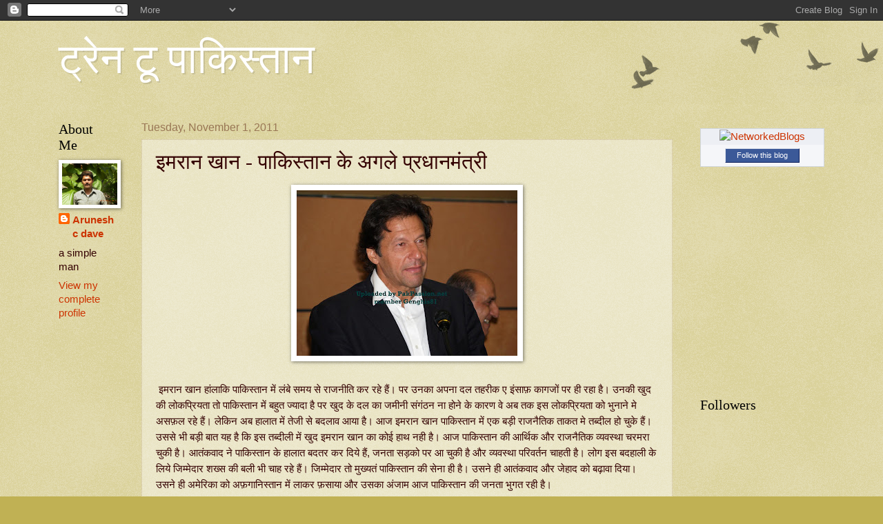

--- FILE ---
content_type: text/html; charset=UTF-8
request_url: https://aruneshdave-policymatters.blogspot.com/2011/11/blog-post.html
body_size: 16958
content:
<!DOCTYPE html>
<html class='v2' dir='ltr' xmlns='http://www.w3.org/1999/xhtml' xmlns:b='http://www.google.com/2005/gml/b' xmlns:data='http://www.google.com/2005/gml/data' xmlns:expr='http://www.google.com/2005/gml/expr'>
<head>
<link href='https://www.blogger.com/static/v1/widgets/335934321-css_bundle_v2.css' rel='stylesheet' type='text/css'/>
<script src="//connect.facebook.net/en_US/all.js#xfbml=1"></script>
<script src="//code.jquery.com/jquery-latest.js"></script>
<meta content='Ash Dave' property='fb:admins'/>
<script type='text/javascript'>
    function commentToggle(selectTab) {
      $(".comments-tab").addClass("inactive-select-tab");
      $(selectTab).removeClass("inactive-select-tab");
      $(".comments-page").hide();
      $(selectTab + "-page").show();
    }
    </script>
<meta content='IE=EmulateIE7' http-equiv='X-UA-Compatible'/>
<meta content='width=1100' name='viewport'/>
<meta content='text/html; charset=UTF-8' http-equiv='Content-Type'/>
<meta content='blogger' name='generator'/>
<link href='https://aruneshdave-policymatters.blogspot.com/favicon.ico' rel='icon' type='image/x-icon'/>
<link href='http://aruneshdave-policymatters.blogspot.com/2011/11/blog-post.html' rel='canonical'/>
<link rel="alternate" type="application/atom+xml" title="ट&#2381;र&#2375;न ट&#2370; प&#2366;क&#2367;स&#2381;त&#2366;न - Atom" href="https://aruneshdave-policymatters.blogspot.com/feeds/posts/default" />
<link rel="alternate" type="application/rss+xml" title="ट&#2381;र&#2375;न ट&#2370; प&#2366;क&#2367;स&#2381;त&#2366;न - RSS" href="https://aruneshdave-policymatters.blogspot.com/feeds/posts/default?alt=rss" />
<link rel="service.post" type="application/atom+xml" title="ट&#2381;र&#2375;न ट&#2370; प&#2366;क&#2367;स&#2381;त&#2366;न - Atom" href="https://www.blogger.com/feeds/7202642997298254389/posts/default" />

<link rel="alternate" type="application/atom+xml" title="ट&#2381;र&#2375;न ट&#2370; प&#2366;क&#2367;स&#2381;त&#2366;न - Atom" href="https://aruneshdave-policymatters.blogspot.com/feeds/2810845011231420352/comments/default" />
<!--Can't find substitution for tag [blog.ieCssRetrofitLinks]-->
<link href='https://blogger.googleusercontent.com/img/b/R29vZ2xl/AVvXsEjQ-tX-K3Tiz6KO410jNnxvQnTs8EtZWhl__Vg55bT2gbP6cICdCtQ4jzkWx3hhxU551sFtF-XsCmB1RP4JpnoW_5iCm_c3qDmagvU8FE2IdPNJwz_Aoj1Nltf_YGESmCtTv9vNHjOMCOw/s320/imrankhan2a_original.jpg' rel='image_src'/>
<meta content='http://aruneshdave-policymatters.blogspot.com/2011/11/blog-post.html' property='og:url'/>
<meta content='इमरान खान - पाकिस्तान के अगले प्रधानमंत्री' property='og:title'/>
<meta content='                                            इमरान खान हांलाकि पाकिस्तान में लंबे समय से राजनीति कर रहे हैं। पर उनका अपना दल तहरीक ए इंसाफ़ का...' property='og:description'/>
<meta content='https://blogger.googleusercontent.com/img/b/R29vZ2xl/AVvXsEjQ-tX-K3Tiz6KO410jNnxvQnTs8EtZWhl__Vg55bT2gbP6cICdCtQ4jzkWx3hhxU551sFtF-XsCmB1RP4JpnoW_5iCm_c3qDmagvU8FE2IdPNJwz_Aoj1Nltf_YGESmCtTv9vNHjOMCOw/w1200-h630-p-k-no-nu/imrankhan2a_original.jpg' property='og:image'/>
<title>ट&#2381;र&#2375;न ट&#2370; प&#2366;क&#2367;स&#2381;त&#2366;न: इमर&#2366;न ख&#2366;न - प&#2366;क&#2367;स&#2381;त&#2366;न क&#2375; अगल&#2375; प&#2381;रध&#2366;नम&#2306;त&#2381;र&#2368;</title>
<style id='page-skin-1' type='text/css'><!--
/*
-----------------------------------------------
Blogger Template Style
Name:     Watermark
Designer: Josh Peterson
URL:      www.noaesthetic.com
----------------------------------------------- */
/* Variable definitions
====================
<Variable name="keycolor" description="Main Color" type="color" default="#c0a154"/>
<Group description="Page Text" selector="body">
<Variable name="body.font" description="Font" type="font"
default="normal normal 14px Arial, Tahoma, Helvetica, FreeSans, sans-serif"/>
<Variable name="body.text.color" description="Text Color" type="color" default="#333333"/>
</Group>
<Group description="Backgrounds" selector=".main-inner">
<Variable name="body.background.color" description="Outer Background" type="color" default="#c0a154"/>
<Variable name="footer.background.color" description="Footer Background" type="color" default="transparent"/>
</Group>
<Group description="Links" selector=".main-inner">
<Variable name="link.color" description="Link Color" type="color" default="#cc3300"/>
<Variable name="link.visited.color" description="Visited Color" type="color" default="#993322"/>
<Variable name="link.hover.color" description="Hover Color" type="color" default="#ff3300"/>
</Group>
<Group description="Blog Title" selector=".header h1">
<Variable name="header.font" description="Title Font" type="font"
default="normal normal 60px Georgia, Utopia, 'Palatino Linotype', Palatino, serif"/>
<Variable name="header.text.color" description="Title Color" type="color" default="#ffffff" />
</Group>
<Group description="Blog Description" selector=".header .description">
<Variable name="description.text.color" description="Description Color" type="color"
default="#997755" />
</Group>
<Group description="Tabs Text" selector=".tabs-inner .widget li a">
<Variable name="tabs.font" description="Font" type="font"
default="normal normal 20px Georgia, Utopia, 'Palatino Linotype', Palatino, serif"/>
<Variable name="tabs.text.color" description="Text Color" type="color" default="#cc3300"/>
<Variable name="tabs.selected.text.color" description="Selected Color" type="color" default="#000000"/>
</Group>
<Group description="Tabs Background" selector=".tabs-outer .PageList">
<Variable name="tabs.background.color" description="Background Color" type="color" default="transparent"/>
<Variable name="tabs.separator.color" description="Separator Color" type="color" default="#c0b154"/>
</Group>
<Group description="Date Header" selector="h2.date-header">
<Variable name="date.font" description="Font" type="font"
default="normal normal 16px Arial, Tahoma, Helvetica, FreeSans, sans-serif"/>
<Variable name="date.text.color" description="Text Color" type="color" default="#997755"/>
</Group>
<Group description="Post" selector="h3.post-title, .comments h4">
<Variable name="post.title.font" description="Title Font" type="font"
default="normal normal 30px Georgia, Utopia, 'Palatino Linotype', Palatino, serif"/>
<Variable name="post.background.color" description="Background Color" type="color" default="transparent"/>
<Variable name="post.border.color" description="Border Color" type="color" default="#ccbb99" />
</Group>
<Group description="Post Footer" selector=".post-footer">
<Variable name="post.footer.text.color" description="Text Color" type="color" default="#997755"/>
</Group>
<Group description="Gadgets" selector="h2">
<Variable name="widget.title.font" description="Title Font" type="font"
default="normal normal 20px Georgia, Utopia, 'Palatino Linotype', Palatino, serif"/>
<Variable name="widget.title.text.color" description="Title Color" type="color" default="#000000"/>
<Variable name="widget.alternate.text.color" description="Alternate Color" type="color" default="#777777"/>
</Group>
<Group description="Footer" selector=".footer-inner">
<Variable name="footer.text.color" description="Text Color" type="color" default="#330000"/>
<Variable name="footer.widget.title.text.color" description="Gadget Title Color" type="color" default="#000000"/>
</Group>
<Group description="Footer Links" selector=".footer-inner">
<Variable name="footer.link.color" description="Link Color" type="color" default="#cc3300"/>
<Variable name="footer.link.visited.color" description="Visited Color" type="color" default="#993322"/>
<Variable name="footer.link.hover.color" description="Hover Color" type="color" default="#ff3300"/>
</Group>
<Variable name="body.background" description="Body Background" type="background"
color="#c0b154" default="$(color) url(http://www.blogblog.com/1kt/watermark/body_background_birds.png) repeat scroll top left"/>
<Variable name="body.background.overlay" description="Overlay Background" type="background" color="#c0b154"
default="transparent url(http://www.blogblog.com/1kt/watermark/body_overlay_birds.png) no-repeat scroll top right"/>
<Variable name="body.background.overlay.height" description="Overlay Background Height" type="length" default="121px"/>
<Variable name="tabs.background.inner" description="Tabs Background Inner" type="url" default="none"/>
<Variable name="tabs.background.outer" description="Tabs Background Outer" type="url" default="none"/>
<Variable name="tabs.border.size" description="Tabs Border Size" type="length" default="0"/>
<Variable name="tabs.shadow.spread" description="Tabs Shadow Spread" type="length" default="0"/>
<Variable name="main.padding.top" description="Main Padding Top" type="length" default="30px"/>
<Variable name="main.cap.height" description="Main Cap Height" type="length" default="0"/>
<Variable name="main.cap.image" description="Main Cap Image" type="url" default="none"/>
<Variable name="main.cap.overlay" description="Main Cap Overlay" type="url" default="none"/>
<Variable name="main.background" description="Main Background" type="background"
default="transparent none no-repeat scroll top left"/>
<Variable name="post.background.url" description="Post Background URL" type="url"
default="url(http://www.blogblog.com/1kt/watermark/post_background_birds.png)"/>
<Variable name="post.border.size" description="Post Border Size" type="length" default="1px"/>
<Variable name="post.border.style" description="Post Border Style" type="string" default="dotted"/>
<Variable name="post.shadow.spread" description="Post Shadow Spread" type="length" default="0"/>
<Variable name="footer.background" description="Footer Background" type="background"
color="#330000" default="$(color) url(http://www.blogblog.com/1kt/watermark/body_background_navigator.png) repeat scroll top left"/>
<Variable name="mobile.background.overlay" description="Mobile Background Overlay" type="string"
default="transparent none repeat scroll top left"/>
<Variable name="startSide" description="Side where text starts in blog language" type="automatic" default="left"/>
<Variable name="endSide" description="Side where text ends in blog language" type="automatic" default="right"/>
*/
/* Use this with templates/1ktemplate-*.html */
/* Content
----------------------------------------------- */
body {
font: normal normal 16px Arial, Tahoma, Helvetica, FreeSans, sans-serif;
color: #330000;
background: #c0b154 url(//www.blogblog.com/1kt/watermark/body_background_birds.png) repeat scroll top left;
}
html body .content-outer {
min-width: 0;
max-width: 100%;
width: 100%;
}
.content-outer {
font-size: 92%;
}
a:link {
text-decoration:none;
color: #cc3300;
}
a:visited {
text-decoration:none;
color: #993322;
}
a:hover {
text-decoration:underline;
color: #ff3300;
}
.body-fauxcolumns .cap-top {
margin-top: 30px;
background: transparent url(//www.blogblog.com/1kt/watermark/body_overlay_birds.png) no-repeat scroll top right;
height: 121px;
}
.content-inner {
padding: 0;
}
/* Header
----------------------------------------------- */
.header-inner .Header .titlewrapper,
.header-inner .Header .descriptionwrapper {
padding-left: 20px;
padding-right: 20px;
}
.Header h1 {
font: normal normal 60px Georgia, Utopia, 'Palatino Linotype', Palatino, serif;
color: #ffffff;
text-shadow: 2px 2px rgba(0, 0, 0, .1);
}
.Header h1 a {
color: #ffffff;
}
.Header .description {
font-size: 140%;
color: #997755;
}
/* Tabs
----------------------------------------------- */
.tabs-inner .section {
margin: 0 20px;
}
.tabs-inner .PageList, .tabs-inner .LinkList, .tabs-inner .Labels {
margin-left: -11px;
margin-right: -11px;
background-color: transparent;
border-top: 0 solid #ffffff;
border-bottom: 0 solid #ffffff;
-moz-box-shadow: 0 0 0 rgba(0, 0, 0, .3);
-webkit-box-shadow: 0 0 0 rgba(0, 0, 0, .3);
-goog-ms-box-shadow: 0 0 0 rgba(0, 0, 0, .3);
box-shadow: 0 0 0 rgba(0, 0, 0, .3);
}
.tabs-inner .PageList .widget-content,
.tabs-inner .LinkList .widget-content,
.tabs-inner .Labels .widget-content {
margin: -3px -11px;
background: transparent none  no-repeat scroll right;
}
.tabs-inner .widget ul {
padding: 2px 25px;
max-height: 34px;
background: transparent none no-repeat scroll left;
}
.tabs-inner .widget li {
border: none;
}
.tabs-inner .widget li a {
display: inline-block;
padding: .25em 1em;
font: normal normal 20px Georgia, Utopia, 'Palatino Linotype', Palatino, serif;
color: #cc3300;
border-right: 1px solid #c0b154;
}
.tabs-inner .widget li:first-child a {
border-left: 1px solid #c0b154;
}
.tabs-inner .widget li.selected a, .tabs-inner .widget li a:hover {
color: #000000;
}
/* Headings
----------------------------------------------- */
h2 {
font: normal normal 20px Georgia, Utopia, 'Palatino Linotype', Palatino, serif;
color: #000000;
margin: 0 0 .5em;
}
h2.date-header {
font: normal normal 16px Arial, Tahoma, Helvetica, FreeSans, sans-serif;
color: #997755;
}
/* Main
----------------------------------------------- */
.main-inner .column-center-inner,
.main-inner .column-left-inner,
.main-inner .column-right-inner {
padding: 0 5px;
}
.main-outer {
margin-top: 0;
background: transparent none no-repeat scroll top left;
}
.main-inner {
padding-top: 30px;
}
.main-cap-top {
position: relative;
}
.main-cap-top .cap-right {
position: absolute;
height: 0;
width: 100%;
bottom: 0;
background: transparent none repeat-x scroll bottom center;
}
.main-cap-top .cap-left {
position: absolute;
height: 245px;
width: 280px;
right: 0;
bottom: 0;
background: transparent none no-repeat scroll bottom left;
}
/* Posts
----------------------------------------------- */
.post-outer {
padding: 15px 20px;
margin: 0 0 25px;
background: transparent url(//www.blogblog.com/1kt/watermark/post_background_birds.png) repeat scroll top left;
_background-image: none;
border: dotted 1px #ccbb99;
-moz-box-shadow: 0 0 0 rgba(0, 0, 0, .1);
-webkit-box-shadow: 0 0 0 rgba(0, 0, 0, .1);
-goog-ms-box-shadow: 0 0 0 rgba(0, 0, 0, .1);
box-shadow: 0 0 0 rgba(0, 0, 0, .1);
}
h3.post-title {
font: normal normal 30px Georgia, Utopia, 'Palatino Linotype', Palatino, serif;
margin: 0;
}
.comments h4 {
font: normal normal 30px Georgia, Utopia, 'Palatino Linotype', Palatino, serif;
margin: 1em 0 0;
}
.post-body {
font-size: 105%;
line-height: 1.5;
position: relative;
}
.post-header {
margin: 0 0 1em;
color: #997755;
}
.post-footer {
margin: 10px 0 0;
padding: 10px 0 0;
color: #997755;
border-top: dashed 1px #777777;
}
#blog-pager {
font-size: 140%
}
.comments-page {  background-color: #f2f2f2;}
#blogger-comments-page {  padding: 0px 5px;  display: none;}
.comments-tab { float: left; padding: 5px; margin-right: 3px; cursor: pointer; background-color: #f2f2f2;}
.comments-tab-icon { height: 14px;  width: auto;  margin-right: 3px;}
.comments-tab:hover { background-color: #eeeeee;}
.inactive-select-tab { background-color: #d1d1d1;}
#comments .comment-author {
padding-top: 1.5em;
border-top: dashed 1px #777777;
background-position: 0 1.5em;
}
#comments .comment-author:first-child {
padding-top: 0;
border-top: none;
}
.avatar-image-container {
margin: .2em 0 0;
}
/* Widgets
----------------------------------------------- */
.widget ul, .widget #ArchiveList ul.flat {
padding: 0;
list-style: none;
}
.widget ul li, .widget #ArchiveList ul.flat li {
padding: .35em 0;
text-indent: 0;
border-top: dashed 1px #777777;
}
.widget ul li:first-child, .widget #ArchiveList ul.flat li:first-child {
border-top: none;
}
.widget .post-body ul {
list-style: disc;
}
.widget .post-body ul li {
border: none;
}
.widget .zippy {
color: #777777;
}
.post-body img, .post-body .tr-caption-container, .Profile img, .Image img,
.BlogList .item-thumbnail img {
padding: 5px;
background: #fff;
-moz-box-shadow: 1px 1px 5px rgba(0, 0, 0, .5);
-webkit-box-shadow: 1px 1px 5px rgba(0, 0, 0, .5);
-goog-ms-box-shadow: 1px 1px 5px rgba(0, 0, 0, .5);
box-shadow: 1px 1px 5px rgba(0, 0, 0, .5);
}
.post-body img, .post-body .tr-caption-container {
padding: 8px;
}
.post-body .tr-caption-container {
color: #333333;
}
.post-body .tr-caption-container img {
padding: 0;
background: transparent;
border: none;
-moz-box-shadow: 0 0 0 rgba(0, 0, 0, .1);
-webkit-box-shadow: 0 0 0 rgba(0, 0, 0, .1);
-goog-ms-box-shadow: 0 0 0 rgba(0, 0, 0, .1);
box-shadow: 0 0 0 rgba(0, 0, 0, .1);
}
/* Footer
----------------------------------------------- */
.footer-outer {
color:#ccbb99;
background: #330000 url(//www.blogblog.com/1kt/watermark/body_background_navigator.png) repeat scroll top left;
}
.footer-outer a {
color: #ff7755;
}
.footer-outer a:visited {
color: #dd5533;
}
.footer-outer a:hover {
color: #ff9977;
}
.footer-outer .widget h2 {
color: #eeddbb;
}
/* Mobile
----------------------------------------------- */
body.mobile  {
background-size: 100% auto;
}
.mobile .body-fauxcolumn-outer {
background: transparent none repeat scroll top left;
}
html .mobile .mobile-date-outer {
border-bottom: none;
background: transparent url(//www.blogblog.com/1kt/watermark/post_background_birds.png) repeat scroll top left;
_background-image: none;
margin-bottom: 10px;
}
.mobile .main-cap-top {
z-index: -1;
}
.mobile .content-outer {
font-size: 100%;
}
.mobile .post-outer {
padding: 10px;
}
.mobile .main-cap-top .cap-left {
background: transparent none no-repeat scroll bottom left;
}
.mobile .body-fauxcolumns .cap-top {
margin: 0;
}
.mobile-link-button {
background: transparent url(//www.blogblog.com/1kt/watermark/post_background_birds.png) repeat scroll top left;
}
.mobile-link-button a:link, .mobile-link-button a:visited {
color: #cc3300;
}
.mobile-index-date .date-header {
color: #997755;
}
.mobile-index-contents {
color: #330000;
}
.mobile .tabs-inner .section {
margin: 0;
}
.mobile .tabs-inner .PageList {
margin-left: 0;
margin-right: 0;
}
.mobile .tabs-inner .PageList .widget-content {
margin: 0;
color: #000000;
background: transparent url(//www.blogblog.com/1kt/watermark/post_background_birds.png) repeat scroll top left;
}
.mobile .tabs-inner .PageList .widget-content .pagelist-arrow {
border-left: 1px solid #c0b154;
}

--></style>
<style id='template-skin-1' type='text/css'><!--
body {
min-width: 1150px;
}
.content-outer, .content-fauxcolumn-outer, .region-inner {
min-width: 1150px;
max-width: 1150px;
_width: 1150px;
}
.main-inner .columns {
padding-left: 120px;
padding-right: 220px;
}
.main-inner .fauxcolumn-center-outer {
left: 120px;
right: 220px;
/* IE6 does not respect left and right together */
_width: expression(this.parentNode.offsetWidth -
parseInt("120px") -
parseInt("220px") + 'px');
}
.main-inner .fauxcolumn-left-outer {
width: 120px;
}
.main-inner .fauxcolumn-right-outer {
width: 220px;
}
.main-inner .column-left-outer {
width: 120px;
right: 100%;
margin-left: -120px;
}
.main-inner .column-right-outer {
width: 220px;
margin-right: -220px;
}
#layout {
min-width: 0;
}
#layout .content-outer {
min-width: 0;
width: 800px;
}
#layout .region-inner {
min-width: 0;
width: auto;
}
--></style>
<link href='https://www.blogger.com/dyn-css/authorization.css?targetBlogID=7202642997298254389&amp;zx=352ac6cc-3abe-4814-8e2e-0ab2c97b7fff' media='none' onload='if(media!=&#39;all&#39;)media=&#39;all&#39;' rel='stylesheet'/><noscript><link href='https://www.blogger.com/dyn-css/authorization.css?targetBlogID=7202642997298254389&amp;zx=352ac6cc-3abe-4814-8e2e-0ab2c97b7fff' rel='stylesheet'/></noscript>
<meta name='google-adsense-platform-account' content='ca-host-pub-1556223355139109'/>
<meta name='google-adsense-platform-domain' content='blogspot.com'/>

</head>
<body class='loading'>
<div class='navbar section' id='navbar'><div class='widget Navbar' data-version='1' id='Navbar1'><script type="text/javascript">
    function setAttributeOnload(object, attribute, val) {
      if(window.addEventListener) {
        window.addEventListener('load',
          function(){ object[attribute] = val; }, false);
      } else {
        window.attachEvent('onload', function(){ object[attribute] = val; });
      }
    }
  </script>
<div id="navbar-iframe-container"></div>
<script type="text/javascript" src="https://apis.google.com/js/platform.js"></script>
<script type="text/javascript">
      gapi.load("gapi.iframes:gapi.iframes.style.bubble", function() {
        if (gapi.iframes && gapi.iframes.getContext) {
          gapi.iframes.getContext().openChild({
              url: 'https://www.blogger.com/navbar/7202642997298254389?po\x3d2810845011231420352\x26origin\x3dhttps://aruneshdave-policymatters.blogspot.com',
              where: document.getElementById("navbar-iframe-container"),
              id: "navbar-iframe"
          });
        }
      });
    </script><script type="text/javascript">
(function() {
var script = document.createElement('script');
script.type = 'text/javascript';
script.src = '//pagead2.googlesyndication.com/pagead/js/google_top_exp.js';
var head = document.getElementsByTagName('head')[0];
if (head) {
head.appendChild(script);
}})();
</script>
</div></div>
<div class='body-fauxcolumns'>
<div class='fauxcolumn-outer body-fauxcolumn-outer'>
<div class='cap-top'>
<div class='cap-left'></div>
<div class='cap-right'></div>
</div>
<div class='fauxborder-left'>
<div class='fauxborder-right'></div>
<div class='fauxcolumn-inner'>
</div>
</div>
<div class='cap-bottom'>
<div class='cap-left'></div>
<div class='cap-right'></div>
</div>
</div>
</div>
<div class='content'>
<div class='content-fauxcolumns'>
<div class='fauxcolumn-outer content-fauxcolumn-outer'>
<div class='cap-top'>
<div class='cap-left'></div>
<div class='cap-right'></div>
</div>
<div class='fauxborder-left'>
<div class='fauxborder-right'></div>
<div class='fauxcolumn-inner'>
</div>
</div>
<div class='cap-bottom'>
<div class='cap-left'></div>
<div class='cap-right'></div>
</div>
</div>
</div>
<div class='content-outer'>
<div class='content-cap-top cap-top'>
<div class='cap-left'></div>
<div class='cap-right'></div>
</div>
<div class='fauxborder-left content-fauxborder-left'>
<div class='fauxborder-right content-fauxborder-right'></div>
<div class='content-inner'>
<header>
<div class='header-outer'>
<div class='header-cap-top cap-top'>
<div class='cap-left'></div>
<div class='cap-right'></div>
</div>
<div class='fauxborder-left header-fauxborder-left'>
<div class='fauxborder-right header-fauxborder-right'></div>
<div class='region-inner header-inner'>
<div class='header section' id='header'><div class='widget Header' data-version='1' id='Header1'>
<div id='header-inner'>
<div class='titlewrapper'>
<h1 class='title'>
<a href='https://aruneshdave-policymatters.blogspot.com/'>
ट&#2381;र&#2375;न ट&#2370; प&#2366;क&#2367;स&#2381;त&#2366;न
</a>
</h1>
</div>
<div class='descriptionwrapper'>
<p class='description'><span>
</span></p>
</div>
</div>
</div></div>
</div>
</div>
<div class='header-cap-bottom cap-bottom'>
<div class='cap-left'></div>
<div class='cap-right'></div>
</div>
</div>
</header>
<div class='tabs-outer'>
<div class='tabs-cap-top cap-top'>
<div class='cap-left'></div>
<div class='cap-right'></div>
</div>
<div class='fauxborder-left tabs-fauxborder-left'>
<div class='fauxborder-right tabs-fauxborder-right'></div>
<div class='region-inner tabs-inner'>
<div class='tabs no-items section' id='crosscol'></div>
<div class='tabs no-items section' id='crosscol-overflow'></div>
</div>
</div>
<div class='tabs-cap-bottom cap-bottom'>
<div class='cap-left'></div>
<div class='cap-right'></div>
</div>
</div>
<div class='main-outer'>
<div class='main-cap-top cap-top'>
<div class='cap-left'></div>
<div class='cap-right'></div>
</div>
<div class='fauxborder-left main-fauxborder-left'>
<div class='fauxborder-right main-fauxborder-right'></div>
<div class='region-inner main-inner'>
<div class='columns fauxcolumns'>
<div class='fauxcolumn-outer fauxcolumn-center-outer'>
<div class='cap-top'>
<div class='cap-left'></div>
<div class='cap-right'></div>
</div>
<div class='fauxborder-left'>
<div class='fauxborder-right'></div>
<div class='fauxcolumn-inner'>
</div>
</div>
<div class='cap-bottom'>
<div class='cap-left'></div>
<div class='cap-right'></div>
</div>
</div>
<div class='fauxcolumn-outer fauxcolumn-left-outer'>
<div class='cap-top'>
<div class='cap-left'></div>
<div class='cap-right'></div>
</div>
<div class='fauxborder-left'>
<div class='fauxborder-right'></div>
<div class='fauxcolumn-inner'>
</div>
</div>
<div class='cap-bottom'>
<div class='cap-left'></div>
<div class='cap-right'></div>
</div>
</div>
<div class='fauxcolumn-outer fauxcolumn-right-outer'>
<div class='cap-top'>
<div class='cap-left'></div>
<div class='cap-right'></div>
</div>
<div class='fauxborder-left'>
<div class='fauxborder-right'></div>
<div class='fauxcolumn-inner'>
</div>
</div>
<div class='cap-bottom'>
<div class='cap-left'></div>
<div class='cap-right'></div>
</div>
</div>
<!-- corrects IE6 width calculation -->
<div class='columns-inner'>
<div class='column-center-outer'>
<div class='column-center-inner'>
<div class='main section' id='main'><div class='widget Blog' data-version='1' id='Blog1'>
<div class='blog-posts hfeed'>

          <div class="date-outer">
        
<h2 class='date-header'><span>Tuesday, November 1, 2011</span></h2>

          <div class="date-posts">
        
<div class='post-outer'>
<div class='post hentry'>
<a name='2810845011231420352'></a>
<h3 class='post-title entry-title'>
इमर&#2366;न ख&#2366;न - प&#2366;क&#2367;स&#2381;त&#2366;न क&#2375; अगल&#2375; प&#2381;रध&#2366;नम&#2306;त&#2381;र&#2368;
</h3>
<div class='post-header'>
<div class='post-header-line-1'></div>
</div>
<div class='post-body entry-content' id='post-body-2810845011231420352'>
<div dir="ltr" style="text-align: left;" trbidi="on"><div class="separator" style="clear: both; text-align: center;"><a href="https://blogger.googleusercontent.com/img/b/R29vZ2xl/AVvXsEjQ-tX-K3Tiz6KO410jNnxvQnTs8EtZWhl__Vg55bT2gbP6cICdCtQ4jzkWx3hhxU551sFtF-XsCmB1RP4JpnoW_5iCm_c3qDmagvU8FE2IdPNJwz_Aoj1Nltf_YGESmCtTv9vNHjOMCOw/s1600/imrankhan2a_original.jpg" imageanchor="1" style="margin-left: 1em; margin-right: 1em;"><img border="0" height="240" src="https://blogger.googleusercontent.com/img/b/R29vZ2xl/AVvXsEjQ-tX-K3Tiz6KO410jNnxvQnTs8EtZWhl__Vg55bT2gbP6cICdCtQ4jzkWx3hhxU551sFtF-XsCmB1RP4JpnoW_5iCm_c3qDmagvU8FE2IdPNJwz_Aoj1Nltf_YGESmCtTv9vNHjOMCOw/s320/imrankhan2a_original.jpg" width="320" /></a></div>&nbsp; &nbsp; &nbsp; &nbsp; &nbsp; &nbsp; &nbsp; &nbsp; &nbsp; &nbsp; &nbsp; &nbsp; &nbsp; &nbsp; &nbsp; &nbsp; &nbsp; &nbsp; &nbsp; &nbsp; &nbsp; <br />
&nbsp;इमर&#2366;न ख&#2366;न ह&#2366;&#2306;ल&#2366;क&#2367; प&#2366;क&#2367;स&#2381;त&#2366;न म&#2375;&#2306; ल&#2306;ब&#2375; समय स&#2375; र&#2366;जन&#2368;त&#2367; कर रह&#2375; ह&#2376;&#2306;&#2404; पर उनक&#2366; अपन&#2366; दल तहर&#2368;क ए इ&#2306;स&#2366;फ़ क&#2366;गज&#2379;&#2306; पर ह&#2368; रह&#2366; ह&#2376;&#2404; उनक&#2368; ख&#2369;द क&#2368; ल&#2379;कप&#2381;र&#2367;यत&#2366; त&#2379; प&#2366;क&#2367;स&#2381;त&#2366;न म&#2375;&#2306; बह&#2369;त ज&#2381;य&#2366;द&#2366; ह&#2376; पर ख&#2369;द क&#2375; दल क&#2366; जम&#2368;न&#2368; स&#2306;ग&#2306;ठन न&#2366; ह&#2379;न&#2375; क&#2375; क&#2366;रण व&#2375; अब तक इस ल&#2379;कप&#2381;र&#2367;यत&#2366; क&#2379; भ&#2369;न&#2366;न&#2375; म&#2375; असफ़ल रह&#2375; ह&#2376;&#2306;&#2404; ल&#2375;क&#2367;न अब ह&#2366;ल&#2366;त म&#2375;&#2306; त&#2375;ज&#2368; स&#2375; बदल&#2366;व आय&#2366; ह&#2376;&#2404; आज इमर&#2366;न ख&#2366;न प&#2366;क&#2367;स&#2381;त&#2366;न म&#2375;&#2306; एक बड़&#2368; र&#2366;जन&#2376;त&#2367;क त&#2366;कत म&#2375; तब&#2381;द&#2368;ल ह&#2379; च&#2369;क&#2375; ह&#2376;&#2306;&#2404; उसस&#2375; भ&#2368; बड़&#2368; ब&#2366;त यह ह&#2376; क&#2367; इस तब&#2381;द&#2368;ल&#2368; म&#2375;&#2306; ख&#2369;द इमर&#2366;न ख&#2366;न क&#2366; क&#2379;ई ह&#2366;थ नह&#2368; ह&#2376;&#2404; आज प&#2366;क&#2367;स&#2381;त&#2366;न क&#2368; आर&#2381;थ&#2367;क और र&#2366;जन&#2376;त&#2367;क व&#2381;यवस&#2381;थ&#2366; चरमर&#2366; च&#2369;क&#2368; ह&#2376;&#2404; आत&#2306;कव&#2366;द न&#2375; प&#2366;क&#2367;स&#2381;त&#2366;न क&#2375; ह&#2366;ल&#2366;त बदतर कर द&#2367;य&#2375; ह&#2376;&#2306;, जनत&#2366; सड़क&#2379; पर आ च&#2369;क&#2368; ह&#2376; और व&#2381;यवस&#2381;थ&#2366; पर&#2367;वर&#2381;तन च&#2366;हत&#2368; ह&#2376;&#2404; ल&#2379;ग इस बदह&#2366;ल&#2368; क&#2375; ल&#2367;य&#2375; ज&#2367;म&#2381;म&#2375;द&#2366;र शख&#2381;स क&#2368; बल&#2368; भ&#2368; च&#2366;ह रह&#2375; ह&#2376;&#2306;&#2404; ज&#2367;म&#2381;म&#2375;द&#2366;र त&#2379; म&#2369;ख&#2381;यत&#2306; प&#2366;क&#2367;स&#2381;त&#2366;न क&#2368; स&#2375;न&#2366; ह&#2368; ह&#2376;&#2404; उसन&#2375; ह&#2368; आत&#2306;कव&#2366;द और ज&#2375;ह&#2366;द क&#2379; बढ़&#2366;व&#2366; द&#2367;य&#2366;&#2404;&nbsp; उसन&#2375; ह&#2368; अम&#2375;र&#2367;क&#2366; क&#2379; अफ़ग&#2366;न&#2367;स&#2381;त&#2366;न म&#2375;&#2306; ल&#2366;कर फ़स&#2366;य&#2366; और उसक&#2366; अ&#2306;ज&#2366;म आज प&#2366;क&#2367;स&#2381;त&#2366;न क&#2368; जनत&#2366; भ&#2369;गत रह&#2368; ह&#2376;&#2404;<br />
<br />
बल&#2368; क&#2366; बकर&#2366; त&#2379; ज&#2366;ह&#2367;र ह&#2376; फ़&#2380;ज बन&#2375;ग&#2368; नह&#2368;, जब भ&#2368; फ़&#2380;ज पर उ&#2306;गल&#2368; उठत&#2368; ह&#2376; वह क&#2367;स&#2368; न क&#2367;स&#2368; घटन&#2366; क&#2375; सह&#2366;र&#2375; म&#2369;ल&#2381;क म&#2375; र&#2366;ष&#2381;ट&#2381;रव&#2366;द और द&#2375;श भक&#2381;त&#2367; क&#2368; लहर प&#2376;द&#2366; कर द&#2375;त&#2368; ह&#2376;&#2404; स&#2379; बल&#2368; क&#2366; बकर&#2366; प&#2366;क&#2367;स&#2381;त&#2366;न क&#2375; र&#2366;ष&#2381;ट&#2381;रपत&#2367; आस&#2367;फ़ अल&#2368; जरद&#2366;र&#2368; ह&#2368; बन&#2375;&#2306;ग&#2375;&#2404; ऐस&#2375; म&#2375;&#2306; ब&#2366;त उनक&#2375; व&#2367;कल&#2381;प पर आत&#2368; ह&#2376; और इस द&#2380;ड़ म&#2375;&#2306; म&#2367;य&#2366;&#2306; नव&#2366;ज शर&#2368;फ़ सबस&#2375; आग&#2375; ह&#2376;&#2306;, उनक&#2366; च&#2369;न&#2366;व ज&#2368;तन&#2366; लगभग तय ह&#2368; थ&#2366;&#2404; पर म&#2367;य&#2366;&#2306; नव&#2366;ज शर&#2368;फ़ स&#2375; फ़&#2380;ज क&#2368; द&#2369;श&#2381;मन&#2368; ह&#2376;&#2404; प&#2367;छल&#2368; ब&#2366;र जनरल परव&#2375;ज म&#2369;शर&#2381;रफ़ न&#2375; उनक&#2379; ब&#2375;दखल कर द&#2367;य&#2366; थ&#2366; &#2404; ऐस&#2375; म&#2375;&#2306; नव&#2366;ज शर&#2368;फ़ क&#2366; एक स&#2370;त&#2381;र&#2368;य फ़&#2366;र&#2381;म&#2370;ल&#2366; फ़&#2380;ज क&#2368; नक&#2375;ल कसन&#2366; और व&#2367;द&#2375;श न&#2368;त&#2367; म&#2375; उनक&#2375; दखल क&#2379; खत&#2381;म करन&#2366; ह&#2376;&#2404;&nbsp; म&#2367;य&#2366;&#2306; नव&#2366;ज शर&#2368;फ़ क&#2366; कहन&#2366; ह&#2376; क&#2367; भ&#2366;रत स&#2375; द&#2369;श&#2381;मन&#2368; प&#2366;लन&#2375; क&#2375; क&#2366;रण और हथ&#2367;य&#2366;र&#2379;&#2306; क&#2368; ह&#2379;ड़ क&#2375; क&#2366;रण ह&#2368; प&#2366;क&#2367;स&#2381;त&#2366;न क&#2368; यह द&#2369;र&#2381;दश&#2366; ह&#2369;य&#2368; ह&#2376;&#2404; स&#2366;थ ह&#2368; व&#2375; यह भ&#2368; कहत&#2375; ह&#2376;&#2306; क&#2367; द&#2366;ल म&#2375; क&#2369;छ क&#2366;ल&#2366; जर&#2370;र ह&#2376;, वरन&#2366; द&#2369;न&#2367;य&#2366; ख&#2366;मख&#2366; आईएसआई पर आत&#2306;कव&#2366;द&#2367;य&#2379;&#2306; क&#2366; स&#2366;थ द&#2375;न&#2375; क&#2366; आर&#2379;प नह&#2368; लग&#2366;त&#2368; ह&#2376;&#2306;&#2404;<br />
<br />
अब फ़&#2380;ज भ&#2366;रत स&#2375; द&#2369;श&#2381;मन&#2368; क&#2368; न&#2368;त&#2368; छ&#2379;ड़ नह&#2368; सकत&#2368;&#2404;&nbsp; इस न&#2368;त&#2368; क&#2375; क&#2366;रण ह&#2368; त&#2379; उस&#2375; ब&#2375;पन&#2366;ह प&#2376;स&#2366; म&#2367;लत&#2366; ह&#2376; और र&#2366;ष&#2381;ट&#2381;र क&#2368; स&#2369;रक&#2381;ष&#2366; क&#2375; न&#2366;म पर वह क&#2367;स&#2368; भ&#2368; क&#2367;स&#2381;म क&#2368; ज&#2366;&#2306;च स&#2375; द&#2370;र रहत&#2368; ह&#2376;&#2404;&nbsp; ऐस&#2375; म&#2375;&#2306; फ़&#2380;ज क&#2379;&nbsp; प&#2381;रध&#2366;नम&#2306;त&#2381;र&#2368; पद क&#2366; व&#2367;कल&#2381;प तल&#2366;शन&#2366; थ&#2366;&#2404; ऐस&#2375; म&#2375;&#2306; इमर&#2366;न ख&#2366;न इस क&#2375; ल&#2367;य&#2375; सबस&#2375; य&#2379;ग&#2381;य आदम&#2368; थ&#2375;&#2404; एक त&#2379; उनक&#2368; क&#2379;ई जम&#2368;न&#2368; पकड़ नह&#2368; ह&#2376; और व&#2375; आई एस आई क&#2375; द&#2381;व&#2366;र&#2366; उपलब&#2381;ध करव&#2366;य&#2375; गय&#2375; म&#2369;ल&#2381;ल&#2366; ब&#2381;र&#2367;ग&#2375;ड न&#2375;त&#2366;ओ&#2306; पर ह&#2368; न&#2367;र&#2381;भर रह&#2375;&#2306;ग&#2404;&nbsp; द&#2370;सर&#2375; उनक&#2368; छव&#2367; प&#2366;क&#2367;स&#2381;त&#2366;न म&#2375;&#2306; अच&#2381;छ&#2375; और इम&#2366;नद&#2366;र आदम&#2368; क&#2375; र&#2370;प म&#2375;&#2306; ह&#2376; &#2404; त&#2368;सर&#2375; उनक&#2375; आन&#2375; स&#2375; फ़&#2380;ज अगल&#2375; प&#2366;&#2306;च स&#2366;ल&#2379; क&#2375; ल&#2367;य&#2375; अपन&#2368; मनम&#2366;न&#2368; करन&#2375; क&#2379; स&#2381;वत&#2306;त&#2381;र ह&#2379; ज&#2366;य&#2375;ग&#2368;&#2404;<br />
<br />
इमर&#2366;न ख&#2366;न क&#2375; प&#2366;स भ&#2368; फ़&#2380;ज क&#2366; आसर&#2366; ल&#2375;न&#2375; क&#2375; अल&#2366;व&#2366; क&#2379;ई व&#2367;कल&#2381;प नह&#2368; ह&#2376;&#2404;&nbsp; फ़&#2380;ज ह&#2368; उन&#2381;ह&#2375; उनक&#2368; प&#2366;र&#2381;ट&#2368; त&#2376;य&#2366;र कर क&#2375; द&#2375; रह&#2368; ह&#2376; और धन भ&#2368; म&#2369;ह&#2376;य&#2381;य&#2366; कर&#2366; रह&#2368; ह&#2376;&#2404;&nbsp; इस च&#2369;न&#2366;व क&#2379; ज&#2368;तन&#2375; क&#2375; ल&#2367;य&#2375; ऐस&#2366; लगत&#2366; ह&#2376; क&#2367; इमर&#2366;न ख&#2366;न न&#2375; ब&#2366;ब&#2366; र&#2366;मद&#2375;व स&#2375; क&#2366;फ़&#2368; क&#2369;छ स&#2368;ख&#2366; ह&#2376;&#2404; ब&#2366;ब&#2366; क&#2368; ह&#2368; तर&#2381;ज पर व&#2375; भ&#2368; क&#2366;ल&#2375;धन क&#2379; म&#2369;ख&#2381;य म&#2369;द&#2381;द&#2366; बन&#2366; च&#2369;क&#2375; ह&#2376;&#2306;, स&#2366;थ ह&#2368; स&#2381;वद&#2375;श&#2368; स&#2375; ल&#2375;कर द&#2379; % ट&#2381;र&#2366;&#2306;स&#2376;क&#2381;शन ट&#2376;क&#2381;स व&#2366;ल&#2366; ब&#2366;ब&#2366; क&#2366; फ़&#2366;र&#2381;म&#2370;ल&#2366; भ&#2368; अपन&#2366; च&#2369;क&#2375; ह&#2376;&#2306;&#2404;&nbsp; इमर&#2366;न ख&#2366;न न&#2375; कश&#2381;म&#2368;र म&#2369;द&#2381;द&#2375; क&#2379; भ&#2368; छ&#2375;ड़ द&#2367;य&#2366; ह&#2376;&#2404;&nbsp; स&#2366;थ ह&#2368; व&#2375;&nbsp; प&#2366;क&#2367;स&#2381;त&#2366;न क&#2379; अम&#2375;र&#2367;क&#2368; मदद नह&#2368;&#2306; च&#2366;ह&#2367;य&#2375; और वह प&#2366;क&#2367;स&#2381;त&#2366;न&#2381; क&#2379; ग&#2369;ल&#2366;म नह&#2368; द&#2379;स&#2381;त क&#2368; तरह द&#2375;ख&#2375;&#2306; क&#2366; न&#2366;र&#2366; भ&#2368; ब&#2369;ल&#2306;द करत&#2375; ह&#2376;&#2306;&#2404; पर यह सब भ&#2368; नय&#2368; ब&#2366;त&#2375; नह&#2368; ह&#2376; तकर&#2368;बन हर प&#2366;क&#2367;स&#2381;त&#2366;न&#2368; न&#2375;त&#2366; अम&#2375;र&#2367;क&#2368; मदद क&#2379; ठ&#2369;कर&#2366;न&#2375; क&#2368; ब&#2366;त&#2375; करत&#2366; ह&#2376;&#2404; मज&#2375; क&#2368; ब&#2366;त त&#2379; यह ह&#2376; क&#2367; आज प&#2366;क&#2367;स&#2381;त&#2366;न क&#2379; अम&#2375;र&#2367;क&#2368; मदद म&#2367;ल ह&#2368; नह&#2368; रह&#2368;&#2404; अम&#2375;र&#2367;क&#2366; न&#2375; मदद क&#2366; एल&#2366;न जर&#2370;र कर रख&#2366; ह&#2376; और द&#2375;न&#2375; स&#2375; इ&#2306;क&#2366;र भ&#2368; नह&#2368; करत&#2366;, पर द&#2375;त&#2366; क&#2369;छ नह&#2368; पहल&#2375; आत&#2306;कव&#2366;द क&#2375; ख&#2366;त&#2381;म&#2375; क&#2368; शर&#2381;त लग&#2366; द&#2375;त&#2366; ह&#2376;&#2404;<br />
<br />
ऐस&#2375; म&#2375;&#2306; म&#2369;ल&#2381;ल&#2366; ब&#2381;र&#2367;ग&#2375;ड क&#2375; क&#2306;ध&#2379; पर सव&#2366;र ह&#2379;कर इमर&#2366;न ख&#2366;न प&#2381;रध&#2366;नम&#2306;त&#2381;र&#2368; बनत&#2375; नजर आ रह&#2375; ह&#2376;&#2306; उनक&#2368; सभ&#2366;ओ&#2306; म&#2375; भ&#2366;र&#2368; जन स&#2376;ल&#2366;ब भ&#2368; उमड़ रह&#2366; ह&#2376;&#2404; और फ़&#2380;ज न&#2375; इसक&#2375; पहल&#2375; भ&#2368; इस&#2368; तर&#2368;क&#2375; स&#2375; नव&#2366;ज शर&#2368;फ़ क&#2379; प&#2381;रध&#2366;नम&#2306;त&#2381;र&#2368; बन&#2366;य&#2366; भ&#2368; थ&#2366;&#2404; पर ब&#2366;द म&#2375; जन समर&#2381;थन ह&#2366;स&#2367;ल करन&#2375; क&#2375; ब&#2366;द नव&#2366;ज शर&#2368;फ़ न&#2375; फ़&#2380;ज स&#2375; प&#2367;&#2306;ड छ&#2369;ड़&#2366;न&#2375; क&#2368; स&#2379;च&#2368; और आख&#2367;रक&#2366;र ख&#2369;द ह&#2368; सत&#2381;त&#2366; स&#2375; ब&#2375;दखल कर द&#2367;य&#2375; गय&#2375;&#2404;<br />
<br />
<br />
इमर&#2366;न ख&#2366;न प&#2381;रध&#2366;नम&#2306;त&#2381;र&#2368; बन गय&#2375; त&#2379; क&#2369;छ समय क&#2375; ल&#2367;य&#2375; आत&#2306;कव&#2366;द म&#2375; कम&#2368; आ ज&#2366;य&#2375;ग&#2368; क&#2381;य&#2379;&#2306;क&#2367; आत&#2306;क&#2368; सम&#2370;ह त&#2379; स&#2375;न&#2366; क&#2375; इश&#2366;र&#2379; म&#2375; ह&#2368; क&#2366;म करत&#2375; ह&#2376;&#2306; पर आर&#2381;थ&#2367;क स&#2369;ध&#2366;र ल&#2366;न&#2366; इमर&#2366;न ख&#2366;न क&#2375; बस म&#2375;&#2306; नह&#2368; ह&#2379;ग&#2366;&#2404; फ़&#2380;ज उन&#2381;ह&#2375; च&#2369;न&#2366;व ज&#2367;तव&#2366; जर&#2370;र सकत&#2368;&nbsp; ह&#2376; पर द&#2379; त&#2367;ह&#2366;य&#2368; बह&#2369;मत नह&#2368; द&#2367;ल&#2366; सकत&#2368; और उसक&#2375; ब&#2367;न&#2366; स&#2306;व&#2367;ध&#2366;न म&#2375;&#2306; स&#2306;श&#2379;धन नह&#2368; क&#2367;य&#2375; ज&#2366; सकत&#2375;&#2404; ब&#2367;न&#2366; स&#2369;ध&#2366;र&#2379; क&#2375; प&#2366;क&#2367;स&#2381;त&#2366;न ह&#2376; जह&#2366;&#2306; ह&#2376; वह&#2368;&#2306; बन&#2366; रह&#2375;ग&#2366; और उसक&#2366; भव&#2367;ष&#2381;य बह&#2369;त क&#2369;छ अफ़ग&#2366;न&#2367;स&#2381;त&#2366;न म&#2375; बनत&#2375; ह&#2366;ल&#2366;त&#2379;&#2306; पर न&#2367;र&#2381;भर कर&#2375;ग&#2366;&#2404;<br />
<br />
&nbsp; प&#2366;क&#2367;स&#2381;त&#2366;न क&#2375; प&#2367;छल&#2375; ट&#2381;र&#2375;क र&#2367;क&#2366;र&#2381;ड क&#2379; द&#2375;ख&#2366; ज&#2366;य&#2375; त&#2379; स&#2375;न&#2366; क&#2375; समर&#2381;थन स&#2375; बन&#2375; स&#2366;र&#2375; प&#2381;रध&#2366;नम&#2306;त&#2381;र&#2368; अ&#2306;त म&#2375; यह समझ ज&#2366;त&#2375; ह&#2376;&#2306; क&#2367; स&#2375;न&#2366; क&#2368; न&#2368;त&#2367;य&#2379;&#2306; पर चल आख&#2367;र म&#2375;&#2306; बल&#2367; क&#2366; बकर&#2366; ह&#2368; बनन&#2366; ह&#2379;त&#2366; ह&#2376;&#2404; ज&#2366;ह&#2367;र ह&#2376; सफ़ल प&#2381;रध&#2366;न म&#2306;त&#2381;र&#2368; और ल&#2379;कप&#2381;र&#2367;य सरक&#2366;र ल&#2379;कत&#2306;त&#2381;र क&#2379; मजब&#2370;र करत&#2366; ह&#2376; और त&#2366;न&#2366;श&#2366;ह&#2368; क&#2368; आद&#2368; रह&#2368; स&#2375;न&#2366; इस&#2375; कभ&#2368; ह&#2379;न&#2375; नह&#2368; द&#2375;त&#2368;&#2404;</div>
<div style='clear: both;'></div>
</div>
<div class='post-footer'>
<div class='post-footer-line post-footer-line-1'><span class='post-author vcard'>
Posted by
<span class='fn'>Arunesh c dave</span>
</span>
<span class='post-timestamp'>
at
<a class='timestamp-link' href='https://aruneshdave-policymatters.blogspot.com/2011/11/blog-post.html' rel='bookmark' title='permanent link'><abbr class='published' title='2011-11-01T02:19:00-07:00'>2:19&#8239;AM</abbr></a>
</span>
<span class='post-comment-link'>
</span>
<span class='post-icons'>
<span class='item-control blog-admin pid-1982603911'>
<a href='https://www.blogger.com/post-edit.g?blogID=7202642997298254389&postID=2810845011231420352&from=pencil' title='Edit Post'>
<img alt='' class='icon-action' height='18' src='https://resources.blogblog.com/img/icon18_edit_allbkg.gif' width='18'/>
</a>
</span>
</span>
<div class='post-share-buttons goog-inline-block'>
<a class='goog-inline-block share-button sb-email' href='https://www.blogger.com/share-post.g?blogID=7202642997298254389&postID=2810845011231420352&target=email' target='_blank' title='Email This'><span class='share-button-link-text'>Email This</span></a><a class='goog-inline-block share-button sb-blog' href='https://www.blogger.com/share-post.g?blogID=7202642997298254389&postID=2810845011231420352&target=blog' onclick='window.open(this.href, "_blank", "height=270,width=475"); return false;' target='_blank' title='BlogThis!'><span class='share-button-link-text'>BlogThis!</span></a><a class='goog-inline-block share-button sb-twitter' href='https://www.blogger.com/share-post.g?blogID=7202642997298254389&postID=2810845011231420352&target=twitter' target='_blank' title='Share to X'><span class='share-button-link-text'>Share to X</span></a><a class='goog-inline-block share-button sb-facebook' href='https://www.blogger.com/share-post.g?blogID=7202642997298254389&postID=2810845011231420352&target=facebook' onclick='window.open(this.href, "_blank", "height=430,width=640"); return false;' target='_blank' title='Share to Facebook'><span class='share-button-link-text'>Share to Facebook</span></a><a class='goog-inline-block share-button sb-pinterest' href='https://www.blogger.com/share-post.g?blogID=7202642997298254389&postID=2810845011231420352&target=pinterest' target='_blank' title='Share to Pinterest'><span class='share-button-link-text'>Share to Pinterest</span></a>
</div>
</div>
<div class='post-footer-line post-footer-line-2'><span class='post-labels'>
Labels:
<a href='https://aruneshdave-policymatters.blogspot.com/search/label/%E0%A4%87%E0%A4%AE%E0%A4%B0%E0%A4%BE%E0%A4%A8%20%E0%A4%96%E0%A4%BE%E0%A4%A8' rel='tag'>इमर&#2366;न ख&#2366;न</a>,
<a href='https://aruneshdave-policymatters.blogspot.com/search/label/%E0%A4%9A%E0%A5%81%E0%A4%A8%E0%A4%BE%E0%A4%B5' rel='tag'>च&#2369;न&#2366;व</a>,
<a href='https://aruneshdave-policymatters.blogspot.com/search/label/%E0%A4%AA%E0%A4%BE%E0%A4%95%E0%A4%BF%E0%A4%B8%E0%A5%8D%E0%A4%A4%E0%A4%BE%E0%A4%A8' rel='tag'>प&#2366;क&#2367;स&#2381;त&#2366;न</a>,
<a href='https://aruneshdave-policymatters.blogspot.com/search/label/%E0%A4%AA%E0%A5%8D%E0%A4%B0%E0%A4%A7%E0%A4%BE%E0%A4%A8%E0%A4%AE%E0%A4%82%E0%A4%A4%E0%A5%8D%E0%A4%B0%E0%A5%80' rel='tag'>प&#2381;रध&#2366;नम&#2306;त&#2381;र&#2368;</a>,
<a href='https://aruneshdave-policymatters.blogspot.com/search/label/%E0%A4%B8%E0%A5%87%E0%A4%A8%E0%A4%BE' rel='tag'>स&#2375;न&#2366;</a>
</span>
</div>
<div class='post-footer-line post-footer-line-3'><span class='post-location'>
</span>
</div>
</div>
</div>
<div class='comments' id='comments'>
<a name='comments'></a>
<h4>1 comment:</h4>
<div class='comments-content'>
<script async='async' src='' type='text/javascript'></script>
<script type='text/javascript'>
    (function() {
      var items = null;
      var msgs = null;
      var config = {};

// <![CDATA[
      var cursor = null;
      if (items && items.length > 0) {
        cursor = parseInt(items[items.length - 1].timestamp) + 1;
      }

      var bodyFromEntry = function(entry) {
        var text = (entry &&
                    ((entry.content && entry.content.$t) ||
                     (entry.summary && entry.summary.$t))) ||
            '';
        if (entry && entry.gd$extendedProperty) {
          for (var k in entry.gd$extendedProperty) {
            if (entry.gd$extendedProperty[k].name == 'blogger.contentRemoved') {
              return '<span class="deleted-comment">' + text + '</span>';
            }
          }
        }
        return text;
      }

      var parse = function(data) {
        cursor = null;
        var comments = [];
        if (data && data.feed && data.feed.entry) {
          for (var i = 0, entry; entry = data.feed.entry[i]; i++) {
            var comment = {};
            // comment ID, parsed out of the original id format
            var id = /blog-(\d+).post-(\d+)/.exec(entry.id.$t);
            comment.id = id ? id[2] : null;
            comment.body = bodyFromEntry(entry);
            comment.timestamp = Date.parse(entry.published.$t) + '';
            if (entry.author && entry.author.constructor === Array) {
              var auth = entry.author[0];
              if (auth) {
                comment.author = {
                  name: (auth.name ? auth.name.$t : undefined),
                  profileUrl: (auth.uri ? auth.uri.$t : undefined),
                  avatarUrl: (auth.gd$image ? auth.gd$image.src : undefined)
                };
              }
            }
            if (entry.link) {
              if (entry.link[2]) {
                comment.link = comment.permalink = entry.link[2].href;
              }
              if (entry.link[3]) {
                var pid = /.*comments\/default\/(\d+)\?.*/.exec(entry.link[3].href);
                if (pid && pid[1]) {
                  comment.parentId = pid[1];
                }
              }
            }
            comment.deleteclass = 'item-control blog-admin';
            if (entry.gd$extendedProperty) {
              for (var k in entry.gd$extendedProperty) {
                if (entry.gd$extendedProperty[k].name == 'blogger.itemClass') {
                  comment.deleteclass += ' ' + entry.gd$extendedProperty[k].value;
                } else if (entry.gd$extendedProperty[k].name == 'blogger.displayTime') {
                  comment.displayTime = entry.gd$extendedProperty[k].value;
                }
              }
            }
            comments.push(comment);
          }
        }
        return comments;
      };

      var paginator = function(callback) {
        if (hasMore()) {
          var url = config.feed + '?alt=json&v=2&orderby=published&reverse=false&max-results=50';
          if (cursor) {
            url += '&published-min=' + new Date(cursor).toISOString();
          }
          window.bloggercomments = function(data) {
            var parsed = parse(data);
            cursor = parsed.length < 50 ? null
                : parseInt(parsed[parsed.length - 1].timestamp) + 1
            callback(parsed);
            window.bloggercomments = null;
          }
          url += '&callback=bloggercomments';
          var script = document.createElement('script');
          script.type = 'text/javascript';
          script.src = url;
          document.getElementsByTagName('head')[0].appendChild(script);
        }
      };
      var hasMore = function() {
        return !!cursor;
      };
      var getMeta = function(key, comment) {
        if ('iswriter' == key) {
          var matches = !!comment.author
              && comment.author.name == config.authorName
              && comment.author.profileUrl == config.authorUrl;
          return matches ? 'true' : '';
        } else if ('deletelink' == key) {
          return config.baseUri + '/comment/delete/'
               + config.blogId + '/' + comment.id;
        } else if ('deleteclass' == key) {
          return comment.deleteclass;
        }
        return '';
      };

      var replybox = null;
      var replyUrlParts = null;
      var replyParent = undefined;

      var onReply = function(commentId, domId) {
        if (replybox == null) {
          // lazily cache replybox, and adjust to suit this style:
          replybox = document.getElementById('comment-editor');
          if (replybox != null) {
            replybox.height = '250px';
            replybox.style.display = 'block';
            replyUrlParts = replybox.src.split('#');
          }
        }
        if (replybox && (commentId !== replyParent)) {
          replybox.src = '';
          document.getElementById(domId).insertBefore(replybox, null);
          replybox.src = replyUrlParts[0]
              + (commentId ? '&parentID=' + commentId : '')
              + '#' + replyUrlParts[1];
          replyParent = commentId;
        }
      };

      var hash = (window.location.hash || '#').substring(1);
      var startThread, targetComment;
      if (/^comment-form_/.test(hash)) {
        startThread = hash.substring('comment-form_'.length);
      } else if (/^c[0-9]+$/.test(hash)) {
        targetComment = hash.substring(1);
      }

      // Configure commenting API:
      var configJso = {
        'maxDepth': config.maxThreadDepth
      };
      var provider = {
        'id': config.postId,
        'data': items,
        'loadNext': paginator,
        'hasMore': hasMore,
        'getMeta': getMeta,
        'onReply': onReply,
        'rendered': true,
        'initComment': targetComment,
        'initReplyThread': startThread,
        'config': configJso,
        'messages': msgs
      };

      var render = function() {
        if (window.goog && window.goog.comments) {
          var holder = document.getElementById('comment-holder');
          window.goog.comments.render(holder, provider);
        }
      };

      // render now, or queue to render when library loads:
      if (window.goog && window.goog.comments) {
        render();
      } else {
        window.goog = window.goog || {};
        window.goog.comments = window.goog.comments || {};
        window.goog.comments.loadQueue = window.goog.comments.loadQueue || [];
        window.goog.comments.loadQueue.push(render);
      }
    })();
// ]]>
  </script>
<div id='comment-holder'>
<div class="comment-thread toplevel-thread"><ol id="top-ra"><li class="comment" id="c5331890500428651999"><div class="avatar-image-container"><img src="//www.blogger.com/img/blogger_logo_round_35.png" alt=""/></div><div class="comment-block"><div class="comment-header"><cite class="user"><a href="https://www.blogger.com/profile/07421884253788583868" rel="nofollow">च&#2306;दन</a></cite><span class="icon user "></span><span class="datetime secondary-text"><a rel="nofollow" href="https://aruneshdave-policymatters.blogspot.com/2011/11/blog-post.html?showComment=1320244617487#c5331890500428651999">November 2, 2011 at 7:36&#8239;AM</a></span></div><p class="comment-content">बह&#2369;त ह&#2367; सह&#2368; ल&#2367;ख&#2366; ह&#2376; आपन&#2375; प&#2366;क&#2367;स&#2381;त&#2366;न म&#2375;&#2306; स&#2375;न&#2366; ह&#2366;व&#2368; ह&#2376; और हम&#2366;र&#2375; यह&#2366;&#2305; प&#2375; र&#2366;जन&#2368;त&#2368; स&#2375;न&#2366; प&#2375; ह&#2366;व&#2368; ह&#2376;|</p><span class="comment-actions secondary-text"><a class="comment-reply" target="_self" data-comment-id="5331890500428651999">Reply</a><span class="item-control blog-admin blog-admin pid-1853838133"><a target="_self" href="https://www.blogger.com/comment/delete/7202642997298254389/5331890500428651999">Delete</a></span></span></div><div class="comment-replies"><div id="c5331890500428651999-rt" class="comment-thread inline-thread hidden"><span class="thread-toggle thread-expanded"><span class="thread-arrow"></span><span class="thread-count"><a target="_self">Replies</a></span></span><ol id="c5331890500428651999-ra" class="thread-chrome thread-expanded"><div></div><div id="c5331890500428651999-continue" class="continue"><a class="comment-reply" target="_self" data-comment-id="5331890500428651999">Reply</a></div></ol></div></div><div class="comment-replybox-single" id="c5331890500428651999-ce"></div></li></ol><div id="top-continue" class="continue"><a class="comment-reply" target="_self">Add comment</a></div><div class="comment-replybox-thread" id="top-ce"></div><div class="loadmore hidden" data-post-id="2810845011231420352"><a target="_self">Load more...</a></div></div>
</div>
</div>
<p class='comment-footer'>
<div class='comment-form'>
<a name='comment-form'></a>
<p>
</p>
<a href='https://www.blogger.com/comment/frame/7202642997298254389?po=2810845011231420352&hl=en&saa=85391&origin=https://aruneshdave-policymatters.blogspot.com' id='comment-editor-src'></a>
<iframe allowtransparency='true' class='blogger-iframe-colorize blogger-comment-from-post' frameborder='0' height='410px' id='comment-editor' name='comment-editor' src='' width='100%'></iframe>
<script src='https://www.blogger.com/static/v1/jsbin/2830521187-comment_from_post_iframe.js' type='text/javascript'></script>
<script type='text/javascript'>
      BLOG_CMT_createIframe('https://www.blogger.com/rpc_relay.html');
    </script>
</div>
</p>
<div id='backlinks-container'>
<div id='Blog1_backlinks-container'>
</div>
</div>
</div>
</div>

        </div></div>
      
</div>
<div class='blog-pager' id='blog-pager'>
<span id='blog-pager-newer-link'>
<a class='blog-pager-newer-link' href='https://aruneshdave-policymatters.blogspot.com/2011/11/blog-post_11.html' id='Blog1_blog-pager-newer-link' title='Newer Post'>Newer Post</a>
</span>
<span id='blog-pager-older-link'>
<a class='blog-pager-older-link' href='https://aruneshdave-policymatters.blogspot.com/2011/10/blog-post_23.html' id='Blog1_blog-pager-older-link' title='Older Post'>Older Post</a>
</span>
<a class='home-link' href='https://aruneshdave-policymatters.blogspot.com/'>Home</a>
</div>
<div class='clear'></div>
<div class='post-feeds'>
<div class='feed-links'>
Subscribe to:
<a class='feed-link' href='https://aruneshdave-policymatters.blogspot.com/feeds/2810845011231420352/comments/default' target='_blank' type='application/atom+xml'>Post Comments (Atom)</a>
</div>
</div>
</div></div>
</div>
</div>
<div class='column-left-outer'>
<div class='column-left-inner'>
<aside>
<div class='sidebar section' id='sidebar-left-1'><div class='widget Profile' data-version='1' id='Profile1'>
<h2>About Me</h2>
<div class='widget-content'>
<a href='https://www.blogger.com/profile/15937198978776148264'><img alt='My photo' class='profile-img' height='60' src='//blogger.googleusercontent.com/img/b/R29vZ2xl/AVvXsEgtHzt4MYt4-iFiqbC9yLMG3XB3mX0Rq8C9zLjHOzusBCYbHDsHn39T6DGtZ0pxUbII3CNPIYsWxvM5_JUXM8bW7rPDzm9X3ozwZYyvtHjYt_hKoqDAsv6VgJmEkW8utYk/s220/Picture.jpg' width='80'/></a>
<dl class='profile-datablock'>
<dt class='profile-data'>
<a class='profile-name-link g-profile' href='https://www.blogger.com/profile/15937198978776148264' rel='author' style='background-image: url(//www.blogger.com/img/logo-16.png);'>
Arunesh c dave
</a>
</dt>
<dd class='profile-textblock'>a simple man</dd>
</dl>
<a class='profile-link' href='https://www.blogger.com/profile/15937198978776148264' rel='author'>View my complete profile</a>
<div class='clear'></div>
</div>
</div></div>
</aside>
</div>
</div>
<div class='column-right-outer'>
<div class='column-right-inner'>
<aside>
<div class='sidebar section' id='sidebar-right-1'><div class='widget HTML' data-version='1' id='HTML2'>
<div class='widget-content'>
<div id='networkedblogs_nwidget_container' style='height:360px;padding-top:10px;'><div id='networkedblogs_nwidget_above'></div><div id='networkedblogs_nwidget_widget' style="border:1px solid #D1D7DF;background-color:#F5F6F9;margin:0px auto;"><div id="networkedblogs_nwidget_logo" style="padding:1px;margin:0px;background-color:#edeff4;text-align:center;height:21px;"><a href="http://www.networkedblogs.com/" target="_blank" title="NetworkedBlogs"><img style="border: none;" src="https://lh3.googleusercontent.com/blogger_img_proxy/AEn0k_tBGXGQTs0xkfp7hZ9YmyB3RrNuaPjwqpia2pRhgwd7eQTGUQBqE2i8yYU-yHS-eGR-2DhswYdWv9P1mu7CVL-GdREnNoqV8Obfdwj3y2q-4J9raKmlAIvM3gaNPyfbJ_0=s0-d" title="NetworkedBlogs"></a></div><div id="networkedblogs_nwidget_body" style="text-align: center;"></div><div id="networkedblogs_nwidget_follow" style="padding:5px;"><a style="display:block;line-height:100%;width:90px;margin:0px auto;padding:4px 8px;text-align:center;background-color:#3b5998;border:1px solid #D9DFEA;border-bottom-color:#0e1f5b;border-right-color:#0e1f5b;color:#FFFFFF;font-family:'lucida grande',tahoma,verdana,arial,sans-serif;font-size:11px;text-decoration:none;" href="http://www.networkedblogs.com/blog/ट&#2381;र&#2375;न-ट&#2370;-प&#2366;क&#2367;स&#2381;त&#2366;न?ahash=71fccf467c740b0802914335bdf09719">Follow this blog</a></div></div><div id='networkedblogs_nwidget_below'></div></div><script type="text/javascript">
if(typeof(networkedblogs)=="undefined"){networkedblogs = {};networkedblogs.blogId=978933;networkedblogs.shortName="ट&#2381;र&#2375;न-ट&#2370;-प&#2366;क&#2367;स&#2381;त&#2366;न";}
</script><script src="//nwidget.networkedblogs.com/getnetworkwidget?bid=978933" type="text/javascript"></script>
</div>
<div class='clear'></div>
</div><div class='widget Followers' data-version='1' id='Followers1'>
<h2 class='title'>Followers</h2>
<div class='widget-content'>
<div id='Followers1-wrapper'>
<div style='margin-right:2px;'>
<div><script type="text/javascript" src="https://apis.google.com/js/platform.js"></script>
<div id="followers-iframe-container"></div>
<script type="text/javascript">
    window.followersIframe = null;
    function followersIframeOpen(url) {
      gapi.load("gapi.iframes", function() {
        if (gapi.iframes && gapi.iframes.getContext) {
          window.followersIframe = gapi.iframes.getContext().openChild({
            url: url,
            where: document.getElementById("followers-iframe-container"),
            messageHandlersFilter: gapi.iframes.CROSS_ORIGIN_IFRAMES_FILTER,
            messageHandlers: {
              '_ready': function(obj) {
                window.followersIframe.getIframeEl().height = obj.height;
              },
              'reset': function() {
                window.followersIframe.close();
                followersIframeOpen("https://www.blogger.com/followers/frame/7202642997298254389?colors\x3dCgt0cmFuc3BhcmVudBILdHJhbnNwYXJlbnQaByMzMzAwMDAiByNjYzMzMDAqC3RyYW5zcGFyZW50MgcjMDAwMDAwOgcjMzMwMDAwQgcjY2MzMzAwSgcjNzc3Nzc3UgcjY2MzMzAwWgt0cmFuc3BhcmVudA%3D%3D\x26pageSize\x3d21\x26hl\x3den\x26origin\x3dhttps://aruneshdave-policymatters.blogspot.com");
              },
              'open': function(url) {
                window.followersIframe.close();
                followersIframeOpen(url);
              }
            }
          });
        }
      });
    }
    followersIframeOpen("https://www.blogger.com/followers/frame/7202642997298254389?colors\x3dCgt0cmFuc3BhcmVudBILdHJhbnNwYXJlbnQaByMzMzAwMDAiByNjYzMzMDAqC3RyYW5zcGFyZW50MgcjMDAwMDAwOgcjMzMwMDAwQgcjY2MzMzAwSgcjNzc3Nzc3UgcjY2MzMzAwWgt0cmFuc3BhcmVudA%3D%3D\x26pageSize\x3d21\x26hl\x3den\x26origin\x3dhttps://aruneshdave-policymatters.blogspot.com");
  </script></div>
</div>
</div>
<div class='clear'></div>
</div>
</div><div class='widget BlogArchive' data-version='1' id='BlogArchive1'>
<h2>Blog Archive</h2>
<div class='widget-content'>
<div id='ArchiveList'>
<div id='BlogArchive1_ArchiveList'>
<ul class='hierarchy'>
<li class='archivedate collapsed'>
<a class='toggle' href='javascript:void(0)'>
<span class='zippy'>

        &#9658;&#160;
      
</span>
</a>
<a class='post-count-link' href='https://aruneshdave-policymatters.blogspot.com/2012/'>
2012
</a>
<span class='post-count' dir='ltr'>(2)</span>
<ul class='hierarchy'>
<li class='archivedate collapsed'>
<a class='toggle' href='javascript:void(0)'>
<span class='zippy'>

        &#9658;&#160;
      
</span>
</a>
<a class='post-count-link' href='https://aruneshdave-policymatters.blogspot.com/2012/09/'>
September
</a>
<span class='post-count' dir='ltr'>(1)</span>
</li>
</ul>
<ul class='hierarchy'>
<li class='archivedate collapsed'>
<a class='toggle' href='javascript:void(0)'>
<span class='zippy'>

        &#9658;&#160;
      
</span>
</a>
<a class='post-count-link' href='https://aruneshdave-policymatters.blogspot.com/2012/01/'>
January
</a>
<span class='post-count' dir='ltr'>(1)</span>
</li>
</ul>
</li>
</ul>
<ul class='hierarchy'>
<li class='archivedate expanded'>
<a class='toggle' href='javascript:void(0)'>
<span class='zippy toggle-open'>

        &#9660;&#160;
      
</span>
</a>
<a class='post-count-link' href='https://aruneshdave-policymatters.blogspot.com/2011/'>
2011
</a>
<span class='post-count' dir='ltr'>(9)</span>
<ul class='hierarchy'>
<li class='archivedate expanded'>
<a class='toggle' href='javascript:void(0)'>
<span class='zippy toggle-open'>

        &#9660;&#160;
      
</span>
</a>
<a class='post-count-link' href='https://aruneshdave-policymatters.blogspot.com/2011/11/'>
November
</a>
<span class='post-count' dir='ltr'>(4)</span>
<ul class='posts'>
<li><a href='https://aruneshdave-policymatters.blogspot.com/2011/11/blog-post_29.html'>प&#2366;क&#2367;स&#2381;त&#2366;न पर अम&#2375;र&#2367;क&#2368; हमल&#2366;-  क&#2366;रण और भव&#2367;ष&#2381;य</a></li>
<li><a href='https://aruneshdave-policymatters.blogspot.com/2011/11/blog-post_22.html'>प&#2366;क&#2367;स&#2381;त&#2366;न- म&#2375;म&#2379;, ब&#2381;ल&#2376;कब&#2375;र&#2368;, और स&#2366;ज&#2367;श</a></li>
<li><a href='https://aruneshdave-policymatters.blogspot.com/2011/11/blog-post_11.html'>कश&#2381;म&#2368;र- सच, झ&#2370;ठ और अ&#2306;त&#2367;म सम&#2366;ध&#2366;न</a></li>
<li><a href='https://aruneshdave-policymatters.blogspot.com/2011/11/blog-post.html'>इमर&#2366;न ख&#2366;न - प&#2366;क&#2367;स&#2381;त&#2366;न क&#2375; अगल&#2375; प&#2381;रध&#2366;नम&#2306;त&#2381;र&#2368;</a></li>
</ul>
</li>
</ul>
<ul class='hierarchy'>
<li class='archivedate collapsed'>
<a class='toggle' href='javascript:void(0)'>
<span class='zippy'>

        &#9658;&#160;
      
</span>
</a>
<a class='post-count-link' href='https://aruneshdave-policymatters.blogspot.com/2011/10/'>
October
</a>
<span class='post-count' dir='ltr'>(5)</span>
</li>
</ul>
</li>
</ul>
</div>
</div>
<div class='clear'></div>
</div>
</div></div>
</aside>
</div>
</div>
</div>
<div style='clear: both'></div>
<!-- columns -->
</div>
<!-- main -->
</div>
</div>
<div class='main-cap-bottom cap-bottom'>
<div class='cap-left'></div>
<div class='cap-right'></div>
</div>
</div>
<footer>
<div class='footer-outer'>
<div class='footer-cap-top cap-top'>
<div class='cap-left'></div>
<div class='cap-right'></div>
</div>
<div class='fauxborder-left footer-fauxborder-left'>
<div class='fauxborder-right footer-fauxborder-right'></div>
<div class='region-inner footer-inner'>
<div class='foot no-items section' id='footer-1'></div>
<table border='0' cellpadding='0' cellspacing='0' class='section-columns columns-2'>
<tbody>
<tr>
<td class='first columns-cell'>
<div class='foot no-items section' id='footer-2-1'></div>
</td>
<td class='columns-cell'>
<div class='foot section' id='footer-2-2'><div class='widget HTML' data-version='1' id='HTML1'>
<div class='widget-content'>
<a href="http://www.hamarivani.com/update_my_blogg.php?blgid=2337" target="_blank"><img src="https://lh3.googleusercontent.com/blogger_img_proxy/AEn0k_sKTw-CAfezKoC83ihkIoRuKsvyzmTbe4Y5nwGiAPJwxzibtHlkN2Qll9VLiCi2PenydPkHq0eraOfvzQgHA_vRMVT7vFN5TCWtFcJL_17dp9FaOEGSbA=s0-d" alt="www.hamarivani.com" border="0"></a>
</div>
<div class='clear'></div>
</div></div>
</td>
</tr>
</tbody>
</table>
<!-- outside of the include in order to lock Attribution widget -->
<div class='foot section' id='footer-3'><div class='widget Attribution' data-version='1' id='Attribution1'>
<div class='widget-content' style='text-align: center;'>
Powered by <a href='https://www.blogger.com' target='_blank'>Blogger</a>.
</div>
<div class='clear'></div>
</div></div>
</div>
</div>
<div class='footer-cap-bottom cap-bottom'>
<div class='cap-left'></div>
<div class='cap-right'></div>
</div>
</div>
</footer>
<!-- content -->
</div>
</div>
<div class='content-cap-bottom cap-bottom'>
<div class='cap-left'></div>
<div class='cap-right'></div>
</div>
</div>
</div>
<script type='text/javascript'>
    window.setTimeout(function() {
        document.body.className = document.body.className.replace('loading', '');
      }, 10);
  </script>

<script type="text/javascript" src="https://www.blogger.com/static/v1/widgets/2028843038-widgets.js"></script>
<script type='text/javascript'>
window['__wavt'] = 'AOuZoY4mzXtGfrojV3Bn00exjmacQ94ceg:1769073114343';_WidgetManager._Init('//www.blogger.com/rearrange?blogID\x3d7202642997298254389','//aruneshdave-policymatters.blogspot.com/2011/11/blog-post.html','7202642997298254389');
_WidgetManager._SetDataContext([{'name': 'blog', 'data': {'blogId': '7202642997298254389', 'title': '\u091f\u094d\u0930\u0947\u0928 \u091f\u0942 \u092a\u093e\u0915\u093f\u0938\u094d\u0924\u093e\u0928', 'url': 'https://aruneshdave-policymatters.blogspot.com/2011/11/blog-post.html', 'canonicalUrl': 'http://aruneshdave-policymatters.blogspot.com/2011/11/blog-post.html', 'homepageUrl': 'https://aruneshdave-policymatters.blogspot.com/', 'searchUrl': 'https://aruneshdave-policymatters.blogspot.com/search', 'canonicalHomepageUrl': 'http://aruneshdave-policymatters.blogspot.com/', 'blogspotFaviconUrl': 'https://aruneshdave-policymatters.blogspot.com/favicon.ico', 'bloggerUrl': 'https://www.blogger.com', 'hasCustomDomain': false, 'httpsEnabled': true, 'enabledCommentProfileImages': true, 'gPlusViewType': 'FILTERED_POSTMOD', 'adultContent': false, 'analyticsAccountNumber': '', 'encoding': 'UTF-8', 'locale': 'en', 'localeUnderscoreDelimited': 'en', 'languageDirection': 'ltr', 'isPrivate': false, 'isMobile': false, 'isMobileRequest': false, 'mobileClass': '', 'isPrivateBlog': false, 'isDynamicViewsAvailable': true, 'feedLinks': '\x3clink rel\x3d\x22alternate\x22 type\x3d\x22application/atom+xml\x22 title\x3d\x22\u091f\u094d\u0930\u0947\u0928 \u091f\u0942 \u092a\u093e\u0915\u093f\u0938\u094d\u0924\u093e\u0928 - Atom\x22 href\x3d\x22https://aruneshdave-policymatters.blogspot.com/feeds/posts/default\x22 /\x3e\n\x3clink rel\x3d\x22alternate\x22 type\x3d\x22application/rss+xml\x22 title\x3d\x22\u091f\u094d\u0930\u0947\u0928 \u091f\u0942 \u092a\u093e\u0915\u093f\u0938\u094d\u0924\u093e\u0928 - RSS\x22 href\x3d\x22https://aruneshdave-policymatters.blogspot.com/feeds/posts/default?alt\x3drss\x22 /\x3e\n\x3clink rel\x3d\x22service.post\x22 type\x3d\x22application/atom+xml\x22 title\x3d\x22\u091f\u094d\u0930\u0947\u0928 \u091f\u0942 \u092a\u093e\u0915\u093f\u0938\u094d\u0924\u093e\u0928 - Atom\x22 href\x3d\x22https://www.blogger.com/feeds/7202642997298254389/posts/default\x22 /\x3e\n\n\x3clink rel\x3d\x22alternate\x22 type\x3d\x22application/atom+xml\x22 title\x3d\x22\u091f\u094d\u0930\u0947\u0928 \u091f\u0942 \u092a\u093e\u0915\u093f\u0938\u094d\u0924\u093e\u0928 - Atom\x22 href\x3d\x22https://aruneshdave-policymatters.blogspot.com/feeds/2810845011231420352/comments/default\x22 /\x3e\n', 'meTag': '', 'adsenseHostId': 'ca-host-pub-1556223355139109', 'adsenseHasAds': false, 'adsenseAutoAds': false, 'boqCommentIframeForm': true, 'loginRedirectParam': '', 'view': '', 'dynamicViewsCommentsSrc': '//www.blogblog.com/dynamicviews/4224c15c4e7c9321/js/comments.js', 'dynamicViewsScriptSrc': '//www.blogblog.com/dynamicviews/6e0d22adcfa5abea', 'plusOneApiSrc': 'https://apis.google.com/js/platform.js', 'disableGComments': true, 'interstitialAccepted': false, 'sharing': {'platforms': [{'name': 'Get link', 'key': 'link', 'shareMessage': 'Get link', 'target': ''}, {'name': 'Facebook', 'key': 'facebook', 'shareMessage': 'Share to Facebook', 'target': 'facebook'}, {'name': 'BlogThis!', 'key': 'blogThis', 'shareMessage': 'BlogThis!', 'target': 'blog'}, {'name': 'X', 'key': 'twitter', 'shareMessage': 'Share to X', 'target': 'twitter'}, {'name': 'Pinterest', 'key': 'pinterest', 'shareMessage': 'Share to Pinterest', 'target': 'pinterest'}, {'name': 'Email', 'key': 'email', 'shareMessage': 'Email', 'target': 'email'}], 'disableGooglePlus': true, 'googlePlusShareButtonWidth': 0, 'googlePlusBootstrap': '\x3cscript type\x3d\x22text/javascript\x22\x3ewindow.___gcfg \x3d {\x27lang\x27: \x27en\x27};\x3c/script\x3e'}, 'hasCustomJumpLinkMessage': false, 'jumpLinkMessage': 'Read more', 'pageType': 'item', 'postId': '2810845011231420352', 'postImageThumbnailUrl': 'https://blogger.googleusercontent.com/img/b/R29vZ2xl/AVvXsEjQ-tX-K3Tiz6KO410jNnxvQnTs8EtZWhl__Vg55bT2gbP6cICdCtQ4jzkWx3hhxU551sFtF-XsCmB1RP4JpnoW_5iCm_c3qDmagvU8FE2IdPNJwz_Aoj1Nltf_YGESmCtTv9vNHjOMCOw/s72-c/imrankhan2a_original.jpg', 'postImageUrl': 'https://blogger.googleusercontent.com/img/b/R29vZ2xl/AVvXsEjQ-tX-K3Tiz6KO410jNnxvQnTs8EtZWhl__Vg55bT2gbP6cICdCtQ4jzkWx3hhxU551sFtF-XsCmB1RP4JpnoW_5iCm_c3qDmagvU8FE2IdPNJwz_Aoj1Nltf_YGESmCtTv9vNHjOMCOw/s320/imrankhan2a_original.jpg', 'pageName': '\u0907\u092e\u0930\u093e\u0928 \u0916\u093e\u0928 - \u092a\u093e\u0915\u093f\u0938\u094d\u0924\u093e\u0928 \u0915\u0947 \u0905\u0917\u0932\u0947 \u092a\u094d\u0930\u0927\u093e\u0928\u092e\u0902\u0924\u094d\u0930\u0940', 'pageTitle': '\u091f\u094d\u0930\u0947\u0928 \u091f\u0942 \u092a\u093e\u0915\u093f\u0938\u094d\u0924\u093e\u0928: \u0907\u092e\u0930\u093e\u0928 \u0916\u093e\u0928 - \u092a\u093e\u0915\u093f\u0938\u094d\u0924\u093e\u0928 \u0915\u0947 \u0905\u0917\u0932\u0947 \u092a\u094d\u0930\u0927\u093e\u0928\u092e\u0902\u0924\u094d\u0930\u0940'}}, {'name': 'features', 'data': {}}, {'name': 'messages', 'data': {'edit': 'Edit', 'linkCopiedToClipboard': 'Link copied to clipboard!', 'ok': 'Ok', 'postLink': 'Post Link'}}, {'name': 'template', 'data': {'name': 'custom', 'localizedName': 'Custom', 'isResponsive': false, 'isAlternateRendering': false, 'isCustom': true}}, {'name': 'view', 'data': {'classic': {'name': 'classic', 'url': '?view\x3dclassic'}, 'flipcard': {'name': 'flipcard', 'url': '?view\x3dflipcard'}, 'magazine': {'name': 'magazine', 'url': '?view\x3dmagazine'}, 'mosaic': {'name': 'mosaic', 'url': '?view\x3dmosaic'}, 'sidebar': {'name': 'sidebar', 'url': '?view\x3dsidebar'}, 'snapshot': {'name': 'snapshot', 'url': '?view\x3dsnapshot'}, 'timeslide': {'name': 'timeslide', 'url': '?view\x3dtimeslide'}, 'isMobile': false, 'title': '\u0907\u092e\u0930\u093e\u0928 \u0916\u093e\u0928 - \u092a\u093e\u0915\u093f\u0938\u094d\u0924\u093e\u0928 \u0915\u0947 \u0905\u0917\u0932\u0947 \u092a\u094d\u0930\u0927\u093e\u0928\u092e\u0902\u0924\u094d\u0930\u0940', 'description': '\xa0 \xa0 \xa0 \xa0 \xa0 \xa0 \xa0 \xa0 \xa0 \xa0 \xa0 \xa0 \xa0 \xa0 \xa0 \xa0 \xa0 \xa0 \xa0 \xa0 \xa0  \xa0\u0907\u092e\u0930\u093e\u0928 \u0916\u093e\u0928 \u0939\u093e\u0902\u0932\u093e\u0915\u093f \u092a\u093e\u0915\u093f\u0938\u094d\u0924\u093e\u0928 \u092e\u0947\u0902 \u0932\u0902\u092c\u0947 \u0938\u092e\u092f \u0938\u0947 \u0930\u093e\u091c\u0928\u0940\u0924\u093f \u0915\u0930 \u0930\u0939\u0947 \u0939\u0948\u0902\u0964 \u092a\u0930 \u0909\u0928\u0915\u093e \u0905\u092a\u0928\u093e \u0926\u0932 \u0924\u0939\u0930\u0940\u0915 \u090f \u0907\u0902\u0938\u093e\u095e \u0915\u093e...', 'featuredImage': 'https://blogger.googleusercontent.com/img/b/R29vZ2xl/AVvXsEjQ-tX-K3Tiz6KO410jNnxvQnTs8EtZWhl__Vg55bT2gbP6cICdCtQ4jzkWx3hhxU551sFtF-XsCmB1RP4JpnoW_5iCm_c3qDmagvU8FE2IdPNJwz_Aoj1Nltf_YGESmCtTv9vNHjOMCOw/s320/imrankhan2a_original.jpg', 'url': 'https://aruneshdave-policymatters.blogspot.com/2011/11/blog-post.html', 'type': 'item', 'isSingleItem': true, 'isMultipleItems': false, 'isError': false, 'isPage': false, 'isPost': true, 'isHomepage': false, 'isArchive': false, 'isLabelSearch': false, 'postId': 2810845011231420352}}]);
_WidgetManager._RegisterWidget('_NavbarView', new _WidgetInfo('Navbar1', 'navbar', document.getElementById('Navbar1'), {}, 'displayModeFull'));
_WidgetManager._RegisterWidget('_HeaderView', new _WidgetInfo('Header1', 'header', document.getElementById('Header1'), {}, 'displayModeFull'));
_WidgetManager._RegisterWidget('_BlogView', new _WidgetInfo('Blog1', 'main', document.getElementById('Blog1'), {'cmtInteractionsEnabled': false, 'lightboxEnabled': true, 'lightboxModuleUrl': 'https://www.blogger.com/static/v1/jsbin/4049919853-lbx.js', 'lightboxCssUrl': 'https://www.blogger.com/static/v1/v-css/828616780-lightbox_bundle.css'}, 'displayModeFull'));
_WidgetManager._RegisterWidget('_ProfileView', new _WidgetInfo('Profile1', 'sidebar-left-1', document.getElementById('Profile1'), {}, 'displayModeFull'));
_WidgetManager._RegisterWidget('_HTMLView', new _WidgetInfo('HTML2', 'sidebar-right-1', document.getElementById('HTML2'), {}, 'displayModeFull'));
_WidgetManager._RegisterWidget('_FollowersView', new _WidgetInfo('Followers1', 'sidebar-right-1', document.getElementById('Followers1'), {}, 'displayModeFull'));
_WidgetManager._RegisterWidget('_BlogArchiveView', new _WidgetInfo('BlogArchive1', 'sidebar-right-1', document.getElementById('BlogArchive1'), {'languageDirection': 'ltr', 'loadingMessage': 'Loading\x26hellip;'}, 'displayModeFull'));
_WidgetManager._RegisterWidget('_HTMLView', new _WidgetInfo('HTML1', 'footer-2-2', document.getElementById('HTML1'), {}, 'displayModeFull'));
_WidgetManager._RegisterWidget('_AttributionView', new _WidgetInfo('Attribution1', 'footer-3', document.getElementById('Attribution1'), {}, 'displayModeFull'));
</script>
</body>
</html>